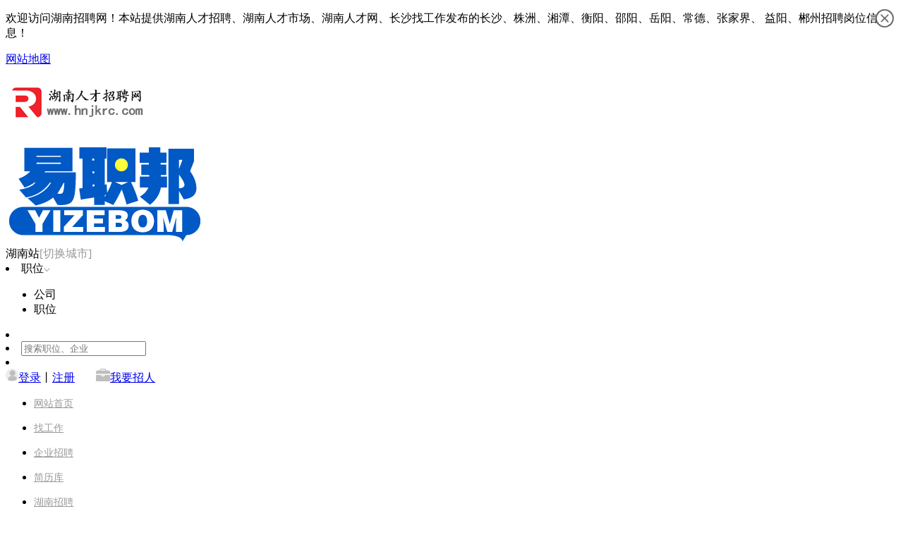

--- FILE ---
content_type: text/html; charset=utf-8
request_url: https://www.hnjkrc.com/hyjz/
body_size: 8235
content:
<!DOCTYPE html>
<html lang="zh">
  <head>
    <meta charset="UTF-8">
    <meta http-equiv="X-UA-Compatible" content="IE=edge">
    <meta name="viewport" content="width=device-width, initial-scale=1.0">
    <title>衡阳兼职-湖南招聘网</title>
    <meta name="keywords" content="衡阳兼职,衡阳兼职招聘,衡阳兼职网,衡阳兼职平台,衡阳大学生兼职,衡阳找兼职工作">
    <meta name="description" content="衡阳兼职招聘网为大家提供衡阳兼职群、兼职日结、兼职暑假工、大学生兼职、衡阳哪里有兼职可以做、衡阳市兼职的工作、衡阳找兼职容易吗等招聘信息，是专业的衡阳兼职平台。">
    <link rel="stylesheet" href="/assets/css/foot.css">
    <link rel="stylesheet" href="/assets/css/header.css">
	<link rel="stylesheet" href="/static/pc/css/public/public_yzb.css">
    <script src="/assets/js/jquery-1.8.3.min.js"></script>
    <script src="/assets/js/login.js"></script>
    <script src="/assets/js/public-yzb.js"></script>
    <script src="/assets/js/swiper-bundle.min.js"></script>
    <link rel="stylesheet" href="/assets/js/swiper-bundle.min.css">
    <meta name="baidu-site-verification" content="codeva-RRmf0CPOn7" />
<meta name="360-site-verification" content="a4d2c34e5359aa0dee62e46b8cb58488" />
<meta name="sogou_site_verification" content="3uxhOi0W6f"/>
<meta name="sogou_site_verification" content="uwtiL5InPq" />    <script>const wxSiteId = 141;</script>
    <base target="_blank">
  </head>

  <body>
    <!-- 顶部登录注册 -->
    <div id="top-login-xzh">
      <div>
        <p>欢迎访问湖南招聘网！本站提供湖南人才招聘、湖南人才市场、湖南人才网、长沙找工作发布的长沙、株洲、湘潭、衡阳、邵阳、岳阳、常德、张家界、 益阳、郴州招聘岗位信息！</p>
        <div>
          <a href="/sitemap/sitemap.xml">网站地图</a>
        </div>
      </div>
    </div><!-- logo 搜索 -->
    <div id="logo-search-xzh">
      <div class="logo-search-left"><h1><a href="https://www.hnjkrc.com/" title="湖南招聘网"><img src="/statics/images/wzlogo.png" alt="湖南招聘网"></a></h1><p></p><img class="yzblogo" src="/assets/img/yzblogo.png" alt="易职帮">
        <div class="qhcs"><span>湖南站</span><span onclick="cutCity()" style="color:#999">[切换城市]</span></div>
        <form action="" id="search-form">
          <li class="xzh-ggrcw-content-sort"><span>职位</span><img src="/assets/img/xiala.png" alt="">
            <ul>
              <li>公司</li>
              <li>职位</li>
            </ul>
          </li>
          <li class="xzh-from-shuxian"></li>
          <li><input type="text" class="keyWordInput" name="" id="" placeholder="搜索职位、企业"></li>
        </form>
        <li class="search-submit"></li>
        <div id="yzb_login" class="header-user"><img src="/assets/img/headeruser.png" style="width: 18px;"><a href="JavaScript:;" onclick="login_qh()" target="_self">登录</a><span>丨</span><a href="JavaScript:;" onclick="login_qh()" target="_self">注册</a><img src="/assets/img/wyzr.png" style="margin-left: 30px;"><a href="/yzbrczp/" >我要招人</a></div>
        <div id="yzb_user" class="header-user" style="display: none;"><img src="/assets/img/headeruser.png" alt="">
          <div style="margin: 0;">
            <p>测试</p>
            <div style="display: flex;align-items: center;"><img src="/assets/images/yzb_login_user.png" alt=""><a href="/grjl/">个人中心</a><img src="/assets/images/yzb_login_quit.png.png" alt="" style="height: 12px;margin-left: 10px;"><a href="#" style="margin-left:5px;" onclick="user_quit()" target="_self">退出</a></div>
          </div>
        </div>
      </div>
    </div><!-- 导航开始 -->
    <div id="top-nav-xzh">
      <ul> <li > <a href="https://www.hnjkrc.com/" style="" title="网站首页" target="_blank" >网站首页 </a> <p>
        </p>
        </li><li > <a href="https://www.hnjkrc.com/jobs/" style="" title="找工作" target="_blank" >找工作 </a> <p>
        </p>
        </li><li > <a href="https://www.hnjkrc.com/companys/" style="" title="企业招聘" target="_blank" >企业招聘 </a> <p>
        </p>
        </li><li > <a href="https://www.hnjkrc.com/jlk/" style="" title="简历库" target="_blank" >简历库 </a> <p>
        </p>
        </li><li > <a href="https://www.hnjkrc.com/zpxx/" style="" title="湖南招聘" target="_blank" >湖南招聘 </a> <p>
        </p>
        </li><li > <a href="https://www.hnjkrc.com/csjz/" style="" title="长沙兼职" target="_blank" >长沙兼职 </a> <p>
        </p>
        </li><li > <a href="https://www.hnjkrc.com/rczcgg/" style="" title="政策公告" target="_blank" >政策公告 </a> <p>
        </p>
        </li><li > <a href="https://www.hnjkrc.com/qzglhn/" style="" title="求职攻略" target="_blank" >求职攻略 </a> <p>
        </p>
        </li><li > <a href="https://www.hnjkrc.com/zcbkhn/" style="" title="职场百科" target="_blank" >职场百科 </a> <p>
        </p>
        </li><li > <a href="https://www.hnjkrc.com/zphhn/" style="" title="湖南招聘会" target="_blank" >湖南招聘会 </a> <p>
        </p>
        </li> </ul>
    </div>

<!-- 面包屑 -->
<div id="crumbs-xzh">
    <img src="/assets/img/address.png" alt="湖南">
    <label>所在位置：</label>
    <a href="/">湖南人才招聘</a><span>></span><a href="https://www.hnjkrc.com/hndszp/">湖南兼职</a><span>></span> <a href="https://www.hnjkrc.com/hyjz/">衡阳兼职</a><span>></span> <p>正文</p>
</div>

<!-- 职场百科内容开始 -->
<link rel="stylesheet" href="/assets/css/public-yzb.css">
<link rel="stylesheet" href="/assets/css/zcbk-list.css">
<link rel="stylesheet" href="/assets/css/right.css">
<div id="public-middle-style">
    <!-- 左侧 -->
    <div class="public-middle-left">
        <div class="zcbk_introduce">
            <p>衡阳兼职</p>
            <div>
                衡阳兼职网为广大兼职用户免费整理发布衡阳兼职信息，涵盖|衡阳周末兼职、家教兼职、晚上兼职、兼职招聘日结、兼职快递、咖啡兼职、大学生兼职等相关兼职信息。            </div>
        </div>
        <div style="height: 10px; background-color: #f6f6f6;"></div>
        <!-- 列表开始 -->
        <div class="position-list-left">
            <div class="zcbk-list-content">
                <ul>
                                                            <li>
                        <img src="https://www.hnjkrc.com/uploadfile/2022/0926/thumb_150_100_1664159514106421.png" bb="https://www.hnjkrc.com/uploadfile/2022/0926/1664159514106421.png" alt="衡阳兼职平台预约上门服务专员">
                        <div>
                            <h2>
                                <a href="https://www.hnjkrc.com/hyjz/8843.html" target="_blank" title="衡阳兼职平台预约上门服务专员">衡阳兼职平台预约上门服务专员</a>
                                <span>推荐</span>                            </h2>
                            <p>
                                <span><img src="/assets/img/zcbktime.png" alt="湖南">
                                    2022-09-26</span>
                                <!--<span> <img src="/assets/img/zcbkllcs.png" alt="">1242</span>-->
                            </p>
                        </div>
                    </li>
                                        <li>
                        <img src="https://www.hnjkrc.com/uploadfile/2022/0926/thumb_150_100_1664159514106421.png" bb="https://www.hnjkrc.com/uploadfile/2022/0926/1664159514106421.png" alt="衡阳兼职同城快递骑手6千-9千">
                        <div>
                            <h2>
                                <a href="https://www.hnjkrc.com/hyjz/8842.html" target="_blank" title="衡阳兼职同城快递骑手6千-9千">衡阳兼职同城快递骑手6千-9千</a>
                                <span>推荐</span>                            </h2>
                            <p>
                                <span><img src="/assets/img/zcbktime.png" alt="湖南">
                                    2022-09-26</span>
                                <!--<span> <img src="/assets/img/zcbkllcs.png" alt="">1242</span>-->
                            </p>
                        </div>
                    </li>
                                        <li>
                        <img src="https://www.hnjkrc.com/uploadfile/2022/0926/thumb_150_100_1664159514106421.png" bb="https://www.hnjkrc.com/uploadfile/2022/0926/1664159514106421.png" alt="衡阳兼职酃湖万达销售员3千-4千">
                        <div>
                            <h2>
                                <a href="https://www.hnjkrc.com/hyjz/8841.html" target="_blank" title="衡阳兼职酃湖万达销售员3千-4千">衡阳兼职酃湖万达销售员3千-4千</a>
                                <span>推荐</span>                            </h2>
                            <p>
                                <span><img src="/assets/img/zcbktime.png" alt="湖南">
                                    2022-09-26</span>
                                <!--<span> <img src="/assets/img/zcbkllcs.png" alt="">1242</span>-->
                            </p>
                        </div>
                    </li>
                                        <li>
                        <img src="https://www.hnjkrc.com/uploadfile/2022/0926/thumb_150_100_1664159514106421.png" bb="https://www.hnjkrc.com/uploadfile/2022/0926/1664159514106421.png" alt="衡阳兼职知识主播6千-1万·13薪">
                        <div>
                            <h2>
                                <a href="https://www.hnjkrc.com/hyjz/8840.html" target="_blank" title="衡阳兼职知识主播6千-1万·13薪">衡阳兼职知识主播6千-1万·13薪</a>
                                                            </h2>
                            <p>
                                <span><img src="/assets/img/zcbktime.png" alt="湖南">
                                    2022-09-26</span>
                                <!--<span> <img src="/assets/img/zcbkllcs.png" alt="">1242</span>-->
                            </p>
                        </div>
                    </li>
                                        <li>
                        <img src="https://www.hnjkrc.com/uploadfile/2022/0926/thumb_150_100_1664159514106421.png" bb="https://www.hnjkrc.com/uploadfile/2022/0926/1664159514106421.png" alt="衡阳兼职消化内科资深代表（院外，兼职）">
                        <div>
                            <h2>
                                <a href="https://www.hnjkrc.com/hyjz/8839.html" target="_blank" title="衡阳兼职消化内科资深代表（院外，兼职）">衡阳兼职消化内科资深代表（院外，兼职）</a>
                                                            </h2>
                            <p>
                                <span><img src="/assets/img/zcbktime.png" alt="湖南">
                                    2022-09-26</span>
                                <!--<span> <img src="/assets/img/zcbkllcs.png" alt="">1242</span>-->
                            </p>
                        </div>
                    </li>
                                        <li>
                        <img src="https://www.hnjkrc.com/uploadfile/2022/0926/thumb_150_100_1664159514106421.png" bb="https://www.hnjkrc.com/uploadfile/2022/0926/1664159514106421.png" alt="衡阳兼职杉杉阿迪兼职店员1千-2千">
                        <div>
                            <h2>
                                <a href="https://www.hnjkrc.com/hyjz/8838.html" target="_blank" title="衡阳兼职杉杉阿迪兼职店员1千-2千">衡阳兼职杉杉阿迪兼职店员1千-2千</a>
                                                            </h2>
                            <p>
                                <span><img src="/assets/img/zcbktime.png" alt="湖南">
                                    2022-09-26</span>
                                <!--<span> <img src="/assets/img/zcbkllcs.png" alt="">1242</span>-->
                            </p>
                        </div>
                    </li>
                                        <li>
                        <img src="https://www.hnjkrc.com/uploadfile/2022/0824/thumb_150_100_1661322690569283.png" bb="https://www.hnjkrc.com/uploadfile/2022/0824/1661322690569283.png" alt="衡阳兼职：包吃住包接送打包，220元/天，日结">
                        <div>
                            <h2>
                                <a href="https://www.hnjkrc.com/hyjz/8420.html" target="_blank" title="衡阳兼职：包吃住包接送打包，220元/天，日结">衡阳兼职：包吃住包接送打包，220元/天，日结</a>
                                                            </h2>
                            <p>
                                <span><img src="/assets/img/zcbktime.png" alt="湖南">
                                    2022-08-24</span>
                                <!--<span> <img src="/assets/img/zcbkllcs.png" alt="">1242</span>-->
                            </p>
                        </div>
                    </li>
                                        <li>
                        <img src="https://www.hnjkrc.com/uploadfile/2022/0824/thumb_150_100_1661322690569283.png" bb="https://www.hnjkrc.com/uploadfile/2022/0824/1661322690569283.png" alt="衡阳兼职：电焊工保底，200元/天，日结">
                        <div>
                            <h2>
                                <a href="https://www.hnjkrc.com/hyjz/8416.html" target="_blank" title="衡阳兼职：电焊工保底，200元/天，日结">衡阳兼职：电焊工保底，200元/天，日结</a>
                                                            </h2>
                            <p>
                                <span><img src="/assets/img/zcbktime.png" alt="湖南">
                                    2022-08-24</span>
                                <!--<span> <img src="/assets/img/zcbkllcs.png" alt="">1242</span>-->
                            </p>
                        </div>
                    </li>
                                        <li>
                        <img src="https://www.hnjkrc.com/uploadfile/2022/0824/thumb_150_100_1661322690569283.png" bb="https://www.hnjkrc.com/uploadfile/2022/0824/1661322690569283.png" alt="衡阳兼职：电工包吃住，260元/天，完工结算">
                        <div>
                            <h2>
                                <a href="https://www.hnjkrc.com/hyjz/8408.html" target="_blank" title="衡阳兼职：电工包吃住，260元/天，完工结算">衡阳兼职：电工包吃住，260元/天，完工结算</a>
                                                            </h2>
                            <p>
                                <span><img src="/assets/img/zcbktime.png" alt="湖南">
                                    2022-08-24</span>
                                <!--<span> <img src="/assets/img/zcbkllcs.png" alt="">1242</span>-->
                            </p>
                        </div>
                    </li>
                                        <!-- 分页开始 -->
                    <div class="position-list-page">
                        <a class="a1">14条</a> <a href="/hyjz/" class="a1">上一页</a> <span>1</span> <a href="/hyjz/2/">2</a> <a href="/hyjz/2/" class="a1">下一页</a>                    </div>
                                        
                </ul>
               
            </div>
        </div>
    </div>

    <!-- 右侧 -->
    <div class="public-middle-right">
        <!-- 智能服务 -->
        <div class="right_top">
                    <h3 class="Color-333 Font-18">湖南招聘网智能服务</h3>
                     <div class="option-xzh">
                        <select name="hx" id="hx">
                            <option value="">您感兴趣的行业</option>
                            <option value="346">互联网/IT/电子/通信</option>
                            <option value="347">广告/传媒/文化/体育</option>
                            <option value="348">金融</option>
                            <option value="349">教育培训</option>
                            <option value="350">制药/医疗</option>
                            <option value="351">交通/物流/贸易/零售</option>
                            <option value="352">专业服务</option>
                            <option value="353">房地产/建筑</option>
                            <option value="354">汽车</option>
                            <option value="355">机械/制造</option>
                            <option value="356">消费品</option>
                            <option value="357">服务业</option>
                            <option value="358">能源/化工/环保</option>
                            <option value="359">政府/非盈利机构/其他</option>
                        </select>
                    </div>
                    <div class="option-xzh" style="margin-top: 24px;">
                        <select name="xz" id="xz">
                            <option value="">您想要达到的收入范围</option>
                            <option value="0k-2k">0k-2k</option>
                            <option value="2k-4k">2k-4k</option>
                            <option value="4k-6k">4k-6k</option>
                            <option value="6k-8k">6k-8k</option>
                            <option value="8k-10k">8k-10k</option>
                            <option value="10k-12k">10k-12k</option>
                            <option value="12k-14k">12k-14k</option>
                            <option value="14k-16k">14k-16k</option>
                            <option value="16k-18k">16k-18k</option>
                            <option value="18k-20k">18k-20k</option>
                        </select>
                    </div>
                    <a href="JavaScript:;" onclick="znpp()" class="Center Color-fff">快速匹配心仪岗位</a>
                </div>

        <!-- 文章推荐 -->
        <div class="right-wztj">
            <div class="tjzw-title" style="border-bottom: 1px solid #efefef;">
                <img src="/assets/images/righttj.png" alt="衡阳兼职推荐">
                衡阳兼职推荐
            </div>
            <div class="tjzw-jianjv"></div>
            <ul>
               
                                                 
                <li>
                    <span>1</span><a href="https://www.hnjkrc.com/yyzp/8970.html" title="岳阳招聘销售顾问薪资行情是怎样的？" target="_blank">岳阳招聘销售顾问薪资行情是怎样...</a>
                </li>
                 
                <li>
                    <span>2</span><a href="https://www.hnjkrc.com/yyzp/8971.html" title="揭秘岳阳招聘房建项目资料主管薪资行情" target="_blank">揭秘岳阳招聘房建项目资料主管薪...</a>
                </li>
                 
                <li>
                    <span>3</span><a href="https://www.hnjkrc.com/yyzp/8972.html" title="岳阳招聘英语早教老师要求高吗？" target="_blank">岳阳招聘英语早教老师要求高吗？</a>
                </li>
                 
                <li>
                    <span>4</span><a href="https://www.hnjkrc.com/yyzp/8973.html" title="岳阳招聘电子通信工程师学历要求是？" target="_blank">岳阳招聘电子通信工程师学历要求...</a>
                </li>
                 
                <li>
                    <span>5</span><a href="https://www.hnjkrc.com/yyzp/8974.html" title="岳阳招聘教务专员主要做什么？" target="_blank">岳阳招聘教务专员主要做什么？</a>
                </li>
                                                            </ul>
        </div>


        <!-- 便捷入口 -->
        <div class="right_wzrp">
            <div class="tjzw-title">
                <img src="/assets/img/list_bjlk.png" alt="便捷入口">
                便捷入口
            </div>
            <div class="tjzw-jianjv"></div>
            <div class="right_wzrp_list" style="display: flex;flex-wrap: wrap;padding-top: 20px;justify-content: space-between;">
                                                        <a href="https://www.hnjkrc.com/hngggwy/" style="" title="考试公告" target="_blank" ><img src="https://www.hnjkrc.com/uploadfile/2022/0126/20220126041322243.png" alt="考试公告"><span>考试公告</span></a>
                                        <a href="https://www.hnjkrc.com/bmrkgwy/" style="" title="考试报名" target="_blank" ><img src="https://www.hnjkrc.com/uploadfile/2022/0126/20220126041312418.png" alt="考试报名"><span>考试报名</span></a>
                                        <a href="https://www.hnjkrc.com/zkzdygwy/" style="" title="准考证" target="_blank" ><img src="https://www.hnjkrc.com/uploadfile/2022/0126/20220126041303851.png" alt="准考证"><span>准考证</span></a>
                                        <a href="https://www.hnjkrc.com/cjcxgwy/" style="" title="成绩查询" target="_blank" ><img src="https://www.hnjkrc.com/uploadfile/2022/0126/20220126041251504.png" alt="成绩查询"><span>成绩查询</span></a>
                                        <a href="https://www.hnjkrc.com/lygsgwy/" style="" title="录用公示" target="_blank" ><img src="https://www.hnjkrc.com/uploadfile/2022/0126/20220126041240131.png" alt="录用公示"><span>录用公示</span></a>
                                        <a href="https://www.hnjkrc.com/zwbgwy/" style="" title="职位表" target="_blank" ><img src="https://www.hnjkrc.com/uploadfile/2022/0126/20220126041228445.png" alt="职位表"><span>职位表</span></a>
                                                </div>
        </div>
        
    </div>
</div>
<script>
    $(function () {
        $('.position-list-left>ul>li').hover(function () {
            let index = $(this).index();
            $(this).addClass('public-select').siblings('li').removeClass('public-select');
            $('.zcbk-list-content>ul').eq(index).show().siblings().hide();
        })
        // 职友关注
        $('.right_zygz_list>li').hover(function () {
            $(this).addClass('zygz_hover_style').siblings('li').removeClass('zygz_hover_style');
        })
    })
</script>
<!-- 各地市人才网 -->
<div id="dsrcw-xzh"><p>湖南兼职招聘</p><ul>
    <li><a href="https://www.hnjkrc.com/csjz/">长沙兼职</a></li>
        <li><a href="https://www.hnjkrc.com/zzjz/">株洲兼职</a></li>
        <li><a href="https://www.hnjkrc.com/xtjz/">湘潭兼职</a></li>
        <li><a href="https://www.hnjkrc.com/hyjz/">衡阳兼职</a></li>
        <li><a href="https://www.hnjkrc.com/syjz/">邵阳兼职</a></li>
        <li><a href="https://www.hnjkrc.com/yyjz/">岳阳兼职</a></li>
        <li><a href="https://www.hnjkrc.com/cdjz/">常德兼职</a></li>
        <li><a href="https://www.hnjkrc.com/zjjjz/">张家界兼职</a></li>
        <li><a href="https://www.hnjkrc.com/csyyjz/">益阳兼职</a></li>
        <li><a href="https://www.hnjkrc.com/yzjz/">永州兼职</a></li>
        <li><a href="https://www.hnjkrc.com/hhjz/">怀化兼职</a></li>
        <li><a href="https://www.hnjkrc.com/ldjz/">娄底兼职</a></li>
        <li><a href="https://www.hnjkrc.com/xxjz/">湘西兼职</a></li>
        <li><a href="https://www.hnjkrc.com/lzjz/">郴州兼职</a></li>
        
</ul></div><style>ul>li>a{font-size: 14px;color:#999999}.foot-info-list>ul{margin-right: 40px;}.foot-right-xzh>p>span{font-size: 20px;}.foot-info-list>ul>p>a{color: #333333;cursor: auto;}.foot-info-list>ul>p>a:hover{color: #333333 !important;}.diz>a{margin-left:10px;color:#00E;}</style>
<!-- 图片导航开始 -->
<div id="foot-picNav-xzh"><ul><li><img src="/assets/img/picnavone .png" alt=""> 快速入职</li><li><img src="/assets/img/picnavtwo.png" alt=""> 隐私保护</li><li><img src="/assets/img/picnavthree.png" alt=""> 薪资透明</li><li><img src="/assets/img/picnavfour.png" alt=""> 信息可靠</li><li><img src="/assets/img/picnavfive.png" alt=""> 手机找工作</li></ul></div><!-- 底部信息开始 --><div id="foot-info-xzh"><div class="foot-info-content"><div class="foot-info-list"><ul><p>关于我们</p><li><a href="https://www.hnjkrc.com/sitemaps.html" title="网站地图" target="_blank">网站地图</a></li><li><a href="https://www.hnjkrc.com/abouts/" title="网站介绍" target="_blank">网站介绍</a></li><li><a href="https://www.hnjkrc.com/Contact/" title="联系我们" target="_blank">联系我们</a></li><li><a href="https://www.hnjkrc.com/Flsm/" title="法律声明" target="_blank">法律声明</a></li><li><a href="https://www.hnjkrc.com/Yssm/" title="隐私声明" target="_blank">隐私声明</a></li><li><a href="https://www.hnjkrc.com/Zzqt/" title="合作洽谈" target="_blank">合作洽谈</a></li></ul><ul><p>个人求职</p> <li><a href="https://www.hnjkrc.com/jzzp/" style="" title="找兼职" target="_blank" >找兼职</a></li><li><a href="https://www.hnjkrc.com/qzglhn/" style="" title="湖南招聘攻略" target="_blank" >湖南招聘攻略</a></li><li><a href="https://www.hnjkrc.com/companys/" style="" title="名企招聘" target="_blank" >名企招聘</a></li><li><a href="https://www.hnjkrc.com/jobs/" style="" title="长沙找工作" target="_blank" >长沙找工作</a></li> </ul><ul><p>企业招聘</p> <li><a href="https://www.hnjkrc.com/jlk/" style="" title="求职简历" target="_blank" >求职简历</a></li><li><a href="https://www.hnjkrc.com/yzbgrjm/" style="" title="个人加盟" target="_blank" >个人加盟</a></li><li><a href="https://www.hnjkrc.com/hrgjx/" style="" title="HR工具箱" target="_blank" >HR工具箱</a></li><li><a href="https://www.hnjkrc.com/yzbzc/" style="" title="易职邦注册" target="_blank" >易职邦注册</a></li> </ul><ul><p>使用与帮助</p> <li><a href="https://www.hnjkrc.com/ldfg/" style="" title="劳动法规" target="_blank" rel='nofollow' >劳动法规</a></li><li><a href="https://www.hnjkrc.com/jlzn/" style="" title="简历指南" target="_blank" >简历指南</a></li><li><a href="https://www.hnjkrc.com/sitemaps.xml" style="" title="xml地图" target="_blank" >xml地图</a></li> </ul></div><div class="app-xcx-xzh"><ul><li><p>扫码下载APP</p><img src="/assets/img/yzbewm.png" alt="湖南招聘网APP"></li><li><p>扫码进小程序</p><img src="/assets/images/yizhibang_xcx.jpg" alt="湖南招聘网小程序"></li></ul></div><div class="foot-right-xzh"><p>服务信息</p><p>联系电话： <span>15879010081 杜老师</span></p><p>服务时间：08:00-18:00</p></div><p class="diz" style="margin-bottom: 2px;font-weight: 400;"><a href="https://www.hnjkrc.com/">湖南人才市场</a> | 
<a href="https://www.hnjkrc.com/cszgz/">长沙招聘网</a> | 
<a href="https://www.hnjkrc.com/jszp/">湖南教师招聘</a> | 
<a href="https://www.hnjkrc.com/zpxx/">湖南招聘</a> | 
<a href="https://www.hnjkrc.com/cszp/">长沙找工作</a> </p><p class="diz" style="margin-bottom: 5px;font-weight: 400;">Copyright 2012-2022 <a href="https://www.hnjkrc.com/" title="湖南招聘网">湖南招聘网</a> All Rights Reserved</p><p class="diz" style="margin-bottom: 5px;font-weight: 400;">详细地址：湖南省长沙市开福区蚌塘街37号航线大厦2907室
</p><div class="foo_banq">版权所有：<span class="bqsy">湖南传爱网络科技有限公司</span> <p class="foo_ICP"> <span>ICP证：<a href="https://beian.miit.gov.cn/" class="icp"rel="nofollow">湘ICP备18006473号-12
</a></span>
    <a target="_blank"  class="icp" href="http://www.beian.gov.cn/portal/registerSystemInfo?recordcode=43010302001527"rel="nofollow" style="display:inline-block;text-decoration:none;height:20px;line-height:20px;"><img src="https://www.hnjkrc.com/uploadfile/2022/0506/1651817479623128.png" style="float:left;"/>湘公网安备 43010302001527号</a></p><p>技术支持：<span class="jszc">江西易职邦人力资源有限公司</span></p></div><div style="display: none;"><script type="text/javascript" src="https://s9.cnzz.com/z_stat.php?id=1280811791&web_id=1280811791"></script>

<script>
var _hmt = _hmt || [];
(function() {
  var hm = document.createElement("script");
  hm.src = "https://hm.baidu.com/hm.js?c1f136b91341c909aa78b18f6159866c";
  var s = document.getElementsByTagName("script")[0]; 
  s.parentNode.insertBefore(hm, s);
})();
</script>
</div></div></div>
<!-- 登录弹窗 -->
<script>
  let siteId = wxSiteId
  localStorage.setItem("wxSiteId", siteId);
</script>
    <div class="login_phone_popup">
        <div class="login_phone_popup_left">
            <ul>
                <li>
                    <div class="login_phone_popup_left_iconimg"><img src="/assets/images/icon_tc1.png" alt=""></div>
                    <div class="login_phone_popup_left_words">
                        <h4>职位优选</h4>
                        <p>360行任你挑选</p>
                    </div>
                </li>
                <li>
                    <div class="login_phone_popup_left_iconimg"><img src="/assets/images/icon_tc2.png" alt=""></div>
                    <div class="login_phone_popup_left_words">
                        <h4>快速投递</h4>
                        <p>分秒必争直达HR</p>
                    </div>
                </li>
                <li>
                    <div class="login_phone_popup_left_iconimg"><img src="/assets/images/icon_tc3.png" alt=""></div>
                    <div class="login_phone_popup_left_words">
                        <h4>高效反馈</h4>
                        <p>谁看我简历早知道</p>
                    </div>
                </li>
            </ul>
        </div>
        <div class="login_phone_popup_right">
            <div class="login_phone_popup_right_content">
                <!-- 微信扫码界面 -->
                <div class="xzh-login-saoma">
                    <div class="xzh-login-qiehuan">
                        <div class="xzh-login-smclick">
                            <div class="xzh-login-bj" onclick="wx_sj(1)"></div>
                        </div><span>手机验证码登录</span>
                    </div>
                    <div class="xzh-login-ewm">
                        <h4>微信扫码登录</h4>
                        <div id="login-ewm"></div>
                        <p>请使用微信【扫一扫】</p>
                        <p>关注<span>「易职邦人才招聘网」</span>公众号完成登录</p>
                    </div><!--  绑定手机号 -->
                    <div id="lph_bd_phone" class="xzh-login-dx_zh" style="display: none;">
                        <ul>
                            <li class="xzh-login-select">绑定手机号</li>
                        </ul>
                        <div>
                            <div class="wj_login_content_qiye">
                                <div class="wj_login_content_qiye_form">
                                    <form action="">
                                        <div class="wj_login_content_qiye_form_inline"><select class="wj_form_quhao">
                                                <option value="+86">+86</option>
                                            </select><span></span><span class="wj_form_line"></span><input type="text" name="form_phone_1" class="wj_form_phone" placeholder="手机号"></div>
                                        <div class="wj_login_content_qiye_form_inline two"><input type="text" name="form_yzm_1" class="wj_form_daunxin" placeholder="短信验证码"><span class="wj_form_line two"></span><span id="hq_yzm_1" class="wj_form_click" onclick="phoen(1)">获取验证码</span></div><input type="button" class="wj_submit" value="绑定" onclick="bd_phone()">
                                        <div class="wj_login_content_qiye_form_tishi">您未绑定手机号，但可继续访问，如需投递简历，请完善联系方式！以免HR无法与您联系！</a></div>
                                    </form>
                                </div>
                            </div>
                        </div>
                    </div>
                </div><!-- 绑定手机号  -->
                <div class="xzh-login-zhanghao">
                    <div class="xzh-login-qiehuan">
                        <div class="xzh-login-zhclick">
                            <div class="xzh-login-bj" onclick="wx_sj(2)"></div>
                        </div><span>微信扫码登录</span>
                    </div>
                    <div class="xzh-login-dx_zh">
                        <ul>
                            <li class="xzh-login-select">手机验证码登录</li>
                        </ul>
                        <div>
                            <div class="wj_login_content_qiye">
                                <div class="wj_login_content_qiye_form">
                                    <form action="">
                                        <div class="wj_login_content_qiye_form_inline"><select class="wj_form_quhao">
                                                <option value="+86">+86</option>
                                            </select><span></span><span class="wj_form_line"></span><input type="text" name="form_phone_2" class="wj_form_phone" placeholder="手机号"></div>
                                        <div class="wj_login_content_qiye_form_inline two"><input type="text" name="form_yzm_2" class="wj_form_daunxin" placeholder="短信验证码"><span class="wj_form_line two"></span><span id="hq_yzm_2" class="wj_form_click" onclick="phoen(2)">获取验证码</span></div><input type="button" class="wj_submit" value="登录" onclick="yzm_login_phone()">
                                        <div class="wj_login_content_qiye_form_tishi">登录代表您已同意<a href="/hyxy/">《用户协议》</a><a href="/yszc/">《隐私政策》</a></div>
                                    </form>
                                </div>
                            </div>
                        </div>
                    </div>
                </div>
                <p class="xzh_right_login_words">客服电话：400-765-0056</p>
                <p class="xzh_right_login_words">竭诚为您服务</p>
            </div>
        </div><a href="JavaScript:;" onclick="login_qx()" style="position: absolute;right: 10px;top: 10px;" target="_self"><img src="/assets/images/logn_off.png" alt=""></a>
    </div>
  <!-- 城市列表 -->
    <div class="header_city_list" style="display: none;">
        <div class="header_city_list_top">城市选择 <span>切换城市分站,[易职邦]帮您找到心仪工作</span><span class="header_city_list_top_close" onclick="shutCity()">&#215;</span></div>
        <div class="header_city_list_words">
            <p>亲爱的用户您好:</p>
            <p>切换<span>[易职邦]</span>就业城市分站,让我们为您提供更加准确的信息</p>
        </div>
        <div class="header_city_list_content">
            <p>当前定位:</p><a href="JavaScript:;" class="defaultcityname" onclick="shutCity()">湖南站</a>
            <p>点击返回<span>"湖南站"</span>或切换到一下城市</p>
        </div>
        <div class="header_city_list_items">
            <ul><li><a href="https://www.hnjkrc.com/cszp/">长沙招聘</a></li><li><a href="https://www.hnjkrc.com/zzzp/">株洲招聘</a></li><li><a href="https://www.hnjkrc.com/xtzp/">湘潭招聘</a></li><li><a href="https://www.hnjkrc.com/hyzp/">衡阳招聘</a></li><li><a href="https://www.hnjkrc.com/syzp/">邵阳招聘</a></li><li><a href="https://www.hnjkrc.com/yyzp/">岳阳招聘</a></li><li><a href="https://www.hnjkrc.com/ctzp/">常德招聘</a></li><li><a href="https://www.hnjkrc.com/zjjzp/">张家界招聘</a></li><li><a href="https://www.hnjkrc.com/hnyyzp/">益阳招聘</a></li><li><a href="https://www.hnjkrc.com/yzzp/">永州招聘</a></li><li><a href="https://www.hnjkrc.com/hhzp/">怀化招聘</a></li><li><a href="https://www.hnjkrc.com/ldzp/">娄底招聘</a></li><li><a href="https://www.hnjkrc.com/xxzp/">湘西招聘</a></li><li><a href="https://www.hnjkrc.com/lzzp/">郴州招聘</a></li></ul>
            <p>其他分站开通中,敬请期待~</p>
        </div>
    </div>
    <div class="body_mask" onclick="CloseAll()"></div>

    <script>
        let user1 = JSON.parse(localStorage.getItem("user_ID"))
        if(localStorage.getItem("user_ID")?.length > 0){
                $('#isLogin-hide').hide()
        }
    </script>
    <link rel="stylesheet" href="/assets/css/Left.css">
<div class="Lph_left">
  <div class="tit">关注公众号<p>服务时间08:00-24:00</p></div>
  <div class="cont">
    <div class="swiper12">
      <div class="swiper-wrapper">
        <div class="swiper-slide">
          <img src="https://www.hnjkrc.com/uploadfile/2022/0908/1662629240128053.jpg" alt="微信公众号">
          <p>微信公众号</p>
        </div>
        <div class="swiper-slide">
          <img src="https://www.hnjkrc.com/uploadfile/2022/0309/20220309043140266.png" alt="招聘交流群">
          <p>招聘交流群</p>
        </div>
      </div>
    </div>
  </div>
  <div class="cont">
    <img src="https://www.hnjkrc.com/uploadfile/2023/0213/1676267138196569.jpg" alt="微信小程序">
    <p class="colorfff">微信小程序</p>
  </div>
  <div class="btn">微信扫一扫</div>
</div>

<div class="float_right">
  <div class="float_right_item right_item1 right_btn" data-url="/grjl/#/inte/"><p>面试通知</p></div>
  <div class="float_right_item right_item2 right_btn" data-url="/grjl/#/collect/"><p>收藏</p></div>
  <div class="float_right_item right_item3 right_btn" data-url="/grjl/#/resume/"><p>简历</p></div>
  <div class="float_right_item right_item4 right_btn" data-url="/grjl/#/browse/"><p>足迹</p></div>
  <div class="float_right_item right_item5"><p>微信求职</p>
    <div class="float_right_ewm">
      <p>关注公众号</p>
      <p>掌握最新求职动态</p>
      <img src="https://www.hnjkrc.com/uploadfile/2022/0908/1662629240128053.jpg" alt="微信公众号">
    </div>
  </div>
  <div class="float_right_item right_item6"><p>小程序</p>
    <div class="float_right_ewm">
      <p>进入小程序</p>
      <p>随时随地找工作</p>
      <img src="https://www.hnjkrc.com/uploadfile/2023/0213/1676267138196569.jpg" alt="小程序">
    </div>
  </div>
</div>


<script>        
  var mySwiper12 = new Swiper ('.swiper12', {
    loop: true, // 循环模式选项
    autoplay: {
      delay: 3000,//1秒切换一次
    },
  })        
</script>

</body></html>
	